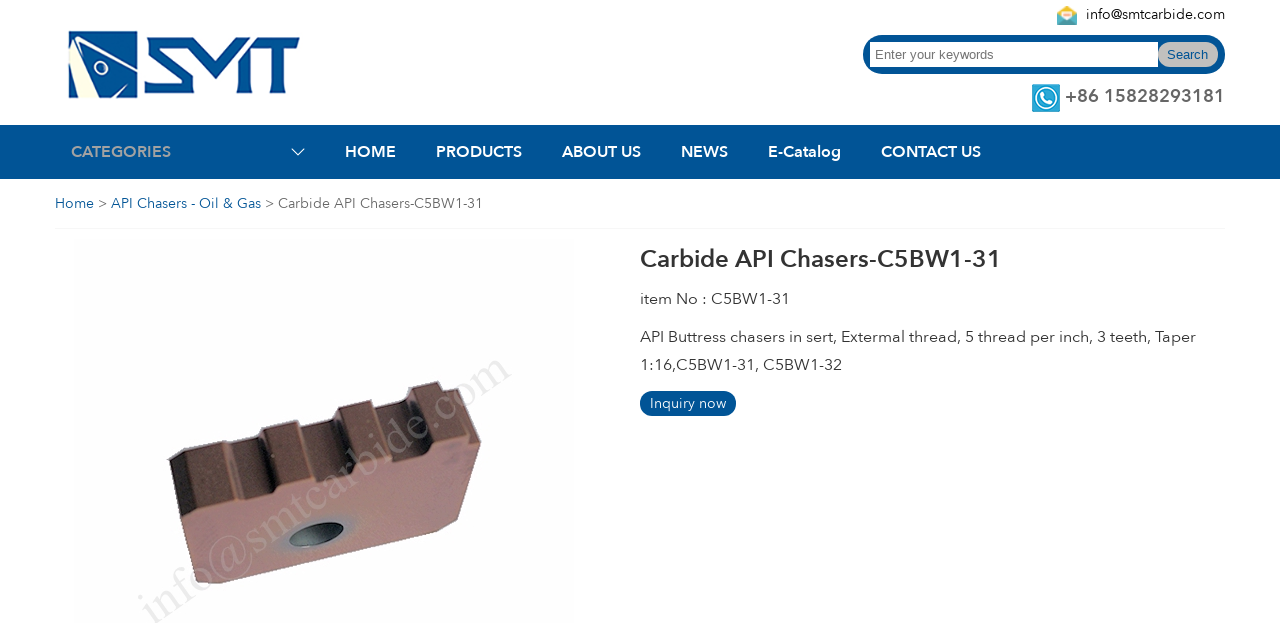

--- FILE ---
content_type: text/html; charset=utf-8
request_url: https://www.smtcarbide.com/361.html
body_size: 4157
content:
<!DOCTYPE html>
<html>
<head>
<meta charset="utf-8">
<title>Oil & Gas threading</title>
<meta content="API chasers, API buttress, buttress chasers,  C5BW1-31 ,C5BW1-32,C5BW1-32R，ctri" name="keywords">
<meta content="API Buttress chasers in sert, Extermal thread, 5 thread per inch,  3 teeth, Taper 1:16,C5BW1-31, C5BW1-32" name="description">
<link href="https://www.smtcarbide.com/Templete/greentool/Css/style.css" rel="stylesheet" type="text/css" />
<script src="https://www.smtcarbide.com/Templete/greentool/Js/jquery-1.7.2.min.js" type="text/javascript"></script>
<script src="https://www.smtcarbide.com/Templete/greentool/Js/show.js" type="text/javascript"></script>
<meta name="viewport" content="width=device-width, initial-scale=1.0,maximum-scale=1.0, user-scalable=no"/>
    <meta name="apple-mobile-web-app-capable" content="yes" />
<meta name="google-site-verification" content="JSUvQTnPj7Lag2aAPH6JBNxM7GLNvsMM8W1SRz1C47E" /></head>

<body>
<!-- Google tag (gtag.js) -->
<script async src="https://www.googletagmanager.com/gtag/js?id=AW-921547032"></script>
<script>
  window.dataLayer = window.dataLayer || [];
  function gtag(){dataLayer.push(arguments);}
  gtag('js', new Date());

  gtag('config', 'AW-921547032');
</script>

<!-- Global site tag (gtag.js) - Google Analytics -->
<script async src="https://www.googletagmanager.com/gtag/js?id=G-83S6CN2GVB"></script>
<script>
  window.dataLayer = window.dataLayer || [];
  function gtag(){dataLayer.push(arguments);}
  gtag('js', new Date());

  gtag('config', 'G-83S6CN2GVB');
</script>

<script>
    window.addEventListener('load', function(){
        //Dynamic Click Tracking
        document.addEventListener('click', function(e){
           //Target Declaration
           //Target type
           var target_type = e.target.attributes['type'] ? e.target.type.toLowerCase() : '';
           var target_closest_type = e.target.closest('input[type]') ? e.target.closest('input[type]').type.toLowerCase() : '';
           //Target href
           var target_href = e.target.attributes['href'] ? e.target.href : '';
           var target_closest_href = e.target.closest('a[href]') ? e.target.closest('a[href]').href : '';
        
           //Return if all target attributes is empty
           if(target_type === '' && target_closest_type === '' && target_href === '' && target_closest_href === '') return;

           //Outbound_Click
           //OutboundClick - Email
           if(target_href.includes('mailto:') || target_closest_href.includes('mailto:')){
              gtag('event', 'conversion', {'send_to': 'AW-921547032/6TTqCK7E56UZEJjitrcD'});
           }

           //Form if any
           //Submit Form
           if(target_type.includes('submit') || target_closest_type.includes('submit')){
               //Declare Form
               var form = e.target.closest('form[action*="web_check.php?type=MSG&languageIDD=1"]');
           
               //Return if form empty
               if(form === null) return;
           
               //Decalre Input / Textarea
               var name = form.querySelector('input[name="name"]') ? form.querySelector('input[name="name"]').value : '';
               var email = form.querySelector('input[name="mail"]') ? form.querySelector('input[name="mail"]').value : '';
               var tel = form.querySelector('input[name="tel"]') ? form.querySelector('input[name="tel"]').value : '';
               var code = form.querySelector('input[name="yzm"]') ? form.querySelector('input[name="yzm"]').value : '';
               var message = form.querySelector('textarea[name="tent"]') ? form.querySelector('textarea[name="tent"]').value : '';
          
               var emailVerified = email.includes('@') ? true : false;
           
               //Form Submit Condition
               if( email !== '' && emailVerified == true && name !== '' && tel !== '' && code !== '' && message !== '' ){
                gtag('set','user_data',{
                    "email" : email,
                });
                   gtag('event', 'conversion', {'send_to': 'AW-921547032/IAgACKvE56UZEJjitrcD'});
               }
           }
        });
    });
</script>

<!-- Event snippet for contact web page conversion page -->
<script>
  gtag('event', 'conversion', {'send_to': 'AW-921547032/6ctPCKbCtfYYEJjitrcD'});
</script><div class="sc">

  <!--top-->
      
  
<div class="sc_top">
        	<div class="sc_top_conment">
            	<div class="sc_top_conment_1"><div class="sc_top_conment_1_left"></div><div class="sc_top_conment_1_right"><img src="https://www.smtcarbide.com/Images/default/Emailb.png" align='absmiddle'> <a href='mailto:info@smtcarbide.com'>info@smtcarbide.com</a></div>   <div class="cb"></div>    </div>
                <div class="cb"></div>
                <div class="sc_top_conment_2">
                    <div class="sc_top_conment_2_left"><a href='https://www.smtcarbide.com/'><img src="https://www.smtcarbide.com/Images/default/logosmt.png" alt="Chengdu Sino-Metal Tools Co. Ltd." /></a><div class="sc_top_list"></div></div>
                    <div class="sc_top_conment_2_right">
                    <div class="sc_top_conment_2_right_left"><form action="https://www.smtcarbide.com/search.php" method="post"><input type="text" name="search" id="search" class="sc_top_ser_1" placeholder="Enter your keywords" /><input name="submit" id="submit" type="submit" value="Search" class="sc_top_ser_2" /></form> </div>
                    <div class="sc_top_conment_2_right_right"><img src="https://www.smtcarbide.com/Templete/greentool/Images/tel.png" align="absmiddle"> +86 15828293181</div>
                    </div>



 
                </div>
                <div class="cb"></div>
                <div class="sc_top_conment_3">
                    <div class="sc_top_conment_2">
                	<div class="sc_top_conment_3_left t_ss">CATEGORIES 
                        <div  class="sc_top_conment">
                        <div id="topfl">
                            
                                       <div class='fl' id='fl'><ul><li>  <a href='https://www.smtcarbide.com/Carbide-API-Chasers-Inserts/'>API Chasers - Oil & Gas</a> </li><li>  <a href='https://www.smtcarbide.com/Carbide-Thread-turning-and-thread-milling-Inserts/'>Thread-Turning & Thread-Milling</a> </li><li>  <a href='https://www.smtcarbide.com/Carbide-Inserts-for-Tube-processing/'>Tube - Processing</a> </li><li>  <a href='https://www.smtcarbide.com/deep-hole-drilling-DTS-STS/'>Indexable Deep Hole Drills</a> </li><li>  <a href='https://www.smtcarbide.com/Head-Exchangeable-Drills/'>Head Exchangeable Drills</a> </li><li>  <a href='https://www.smtcarbide.com/Carbide-Inserts-for-Aluminum/'>Aluminum - turning</a> </li><li>  <a href='https://www.smtcarbide.com/Carbide-Milling-Inserts/'>Milling</a> </li><li>  <a href='https://www.smtcarbide.com/carbide-inserts-parting---grooving/'>Parting & Grooving</a> </li><li>  <a href='https://www.smtcarbide.com/-PCBN-and-PCD-Inserts/'>PCBN and PCD</a> </li><li>  <a href='https://www.smtcarbide.com/Carbide-Turning-Inserts/'>Turning</a> </li><li>  <a href='https://www.smtcarbide.com/Ceramic-Inserts/'>Ceramic Inserts</a> </li><li>  <a href='https://www.smtcarbide.com/Cermet-Inserts/'>Cermet Inserts</a> </li><li>  <a href='https://www.smtcarbide.com/HSS-Tangential-Chasers-Slitting-Saws/'>HSS Chasers & Slitting Saws</a> </li></ul></div>                            
                        </div>
                        </div>  
                        
                    </div>
                      <div class="sc_top_conment_3_right" id="navalink"><li id="cls"><img src="https://www.smtcarbide.com/Images/default/close.png" style="float: right; margin-right: 10px;"></li><li><a href="https://www.smtcarbide.com/">HOME</a></li> <li><a href="https://www.smtcarbide.com/product/">PRODUCTS</a></li> <li><a href="https://www.smtcarbide.com/about/about-us.html">ABOUT US</a></li> <li><a href="https://www.smtcarbide.com/news/list/">NEWS</a></li> <li><a href="https://www.smtcarbide.com/nav/download.html">E-Catalog</a></li> <li><a href="https://www.smtcarbide.com/nav/contact.html">CONTACT US</a></li> </div>
                
                </div>



            </div>


            </div>
        <div class="cb"></div>




        </div>


    
    <!--top end-->
    <div class="cb"></div>
    <!--mid-->
    <div class="sc_mid">
      <div class="sc_mid_c">
      <div class="sc_mid_proview_t"><a href="https://www.smtcarbide.com/">Home</a> > <a href='https://www.smtcarbide.com/Carbide-API-Chasers-Inserts/'>API Chasers - Oil &amp; Gas</a>  > Carbide API Chasers-C5BW1-31</div>
            <div class="cb"></div>
            <!--view-->
            <div class="sc_mid_proveiw_1">
              <div class="sc_mid_proview_1_left"><div class='sc_mid_proview_1_left_1'><img src='https://www.smtcarbide.com/Images/prdoucts/22103011085588.jpg' alt='Carbide API Chasers-C5BW1-31' /></div><div class='sc_mid_proview_1_left_2'> <img src='https://www.smtcarbide.com/Images/prdoucts/22103011085588.jpg' alt='Carbide API Chasers-C5BW1-31'/>  <img src='https://www.smtcarbide.com/Images/prdoucts/22103011090246.jpg' alt='Carbide API Chasers-C5BW1-31'/> </div> </div>
                <div class="sc_mid_proview_1_right">
                  <ul>
                    <li><h1>Carbide API Chasers-C5BW1-31</h1></li>
                    <li>item No : C5BW1-31</li>
                    <li>API Buttress chasers in sert, Extermal thread, 5 thread per inch,  3 teeth, Taper 1:16,C5BW1-31, C5BW1-32</li>
                    <li><span class='binq'><a href="#buynow">Inquiry now</a></span> </a></li>
                    <li><script type="text/javascript" src="//s7.addthis.com/js/300/addthis_widget.js#pubid=ra-58c4eabb859efec7"></script>
<div class="addthis_inline_share_toolbox" ></div>
<!-- AddThis Button END --></li>
                    
                    </ul>
                
                </div>
            
            </div>
            <!--view end-->
            <div class="cb"></div>
            <div class="sc_mid_proveiw_2"> 
            <h3>Detailed description</h3> <br>
            <div align="center" style="text-align:left;">
	<span style="white-space:normal;"><span style="white-space:normal;">C5BW1-31,C5BW1-32R</span></span>
</div>            </div>
            <div class="cb"></div>
            <div class="sc_mid_proveiw_2" >

          <form action="https://www.smtcarbide.com/Include/web_check.php?type=MSG&languageIDD=1" method="post" name="pl" > <table width="98%" border="0" align="center" id="buynow">
              <tr>
                <td height="40"><h3>Send us your question about this product</h3></td>
              </tr>
                <tr>
                <td height="30" align="left" valign="middle" ><input name="name" type="text" id="name" placeholder="Name(*)"   class="ly_1" /></td>
               </tr>
              <tr>
                <td height="30" align="left" valign="middle" ><input name="mail" type="text" id="mail" placeholder="E-Mail(*)"   class="ly_1" /></td>
               </tr>
                <tr>
                <td height="30" align="left" valign="middle" ><input name="tel" type="text" id="tel" placeholder="Tel"  class="ly_1" /></td>
               </tr>      
              <tr>
                <td align="left" valign="middle"> 
                  <textarea name="tent" id="tent" class="ly_2" placeholder="Content" ></textarea>  </td>
                </tr>
                  <tr>
                      <td><input  type="text" name="yzm"  placeholder="code(*)" class="ly_3" id="yzm"><img id="captcha_img" border='1' src='https://www.smtcarbide.com/Include/web_code.php?r=142612871' onclick="document.getElementById('captcha_img').src='https://www.smtcarbide.com/Include/web_code.php?r='+Math.random()" style="width:80px; height:23px" align="absmiddle" /></td>
                  </tr>  
                     <tr><td><div  id="anu"><input class='ly_4' type="submit" name="button" id="button" value="Inquiry now" /><input type="hidden" value="361" id="PID" name="PID"><input type="hidden" value="1" name="languageID" id="languageID"></div></td></tr>
           
                                         
                                         
                                         </table>
      </form> 
             </div>
          <div class="cb"></div>
            
           <div class="sc_mid_proveiw_2" ><h3>Related products</h3><div class='pic2'><div class='pic-div'><dt class='pic-dt'><a href='https://www.smtcarbide.com/API-Round-U10N1-7.html'><img src='https://www.smtcarbide.com/Images/prdoucts/small/24082410434628.jpg' alt='API Round -U10N1-7'></a></dt><dd><a href='https://www.smtcarbide.com/API-Round-U10N1-7.html'>API Round -U10N1-7</a></dd><dd><span class='inq'><a href='https://www.smtcarbide.com/API-Round-U10N1-7.html#buynow'>Inquiry now</a></span></dd></div></div><div class='pic2'><div class='pic-div'><dt class='pic-dt'><a href='https://www.smtcarbide.com/Carbide-APi-Shims-C-27526E.html'><img src='https://www.smtcarbide.com/Images/prdoucts/small/25030907384517.jpg' alt='Carbide APi Shims-C/27526E'></a></dt><dd><a href='https://www.smtcarbide.com/Carbide-APi-Shims-C-27526E.html'>Carbide APi Shims-C/27526E</a></dd><dd><span class='inq'><a href='https://www.smtcarbide.com/Carbide-APi-Shims-C-27526E.html#buynow'>Inquiry now</a></span></dd></div></div><div class='pic2'><div class='pic-div'><dt class='pic-dt'><a href='https://www.smtcarbide.com/Oil-and-Gas-16ER5-3BUC.html'><img src='https://www.smtcarbide.com/Images/prdoucts/small/24081503381473.jpg' alt='Carbide API Inserts-16ER 5-3BUC'></a></dt><dd><a href='https://www.smtcarbide.com/Oil-and-Gas-16ER5-3BUC.html'>Carbide API Inserts-16ER 5-3BUC</a></dd><dd><span class='inq'><a href='https://www.smtcarbide.com/Oil-and-Gas-16ER5-3BUC.html#buynow'>Inquiry now</a></span></dd></div></div><div class='pic2'><div class='pic-div'><dt class='pic-dt'><a href='https://www.smtcarbide.com/Carbide-API-Shims-C26418.html'><img src='https://www.smtcarbide.com/Images/prdoucts/small/25031402502363.jpg' alt='Carbide API Shims-C/26418'></a></dt><dd><a href='https://www.smtcarbide.com/Carbide-API-Shims-C26418.html'>Carbide API Shims-C/26418</a></dd><dd><span class='inq'><a href='https://www.smtcarbide.com/Carbide-API-Shims-C26418.html#buynow'>Inquiry now</a></span></dd></div></div></div>
            <div class="cb"></div>
        
        </div>
    
    
    </div>
   <!--mid end-->
<div class="cb"></div>
<!--bot-->
 
<div class="sc_bot">
 
    <div class="sc_bot_2" id="botalink">
    <ul><li class="sc_bot_2_t">About Us</li><li><a href='https://www.smtcarbide.com/about/about-us.html'>About us</a></li><li><a href='https://www.smtcarbide.com/about/Delivery-Information.html'>Delivery Information</a></li><li><a href='https://www.smtcarbide.com/about/Privacy-Policy.html'>Privacy Policy</a></li><li><a href='https://www.smtcarbide.com/about/Terms-Conditions.html'>Terms & Conditions</a></li></ul>
    <ul><li class="sc_bot_2_t">Categories</li><li><a href='https://www.smtcarbide.com/Carbide-API-Chasers-Inserts/'>API Chasers - Oil & Gas</a></li><li><a href='https://www.smtcarbide.com/Carbide-Thread-turning-and-thread-milling-Inserts/'>Thread-Turning & Thread-Milling</a></li><li><a href='https://www.smtcarbide.com/Carbide-Inserts-for-Tube-processing/'>Tube - Processing</a></li><li><a href='https://www.smtcarbide.com/deep-hole-drilling-DTS-STS/'>Indexable Deep Hole Drills</a></li></ul>
    <ul><li class="sc_bot_2_t">News</li><li><a href='https://www.smtcarbide.com/news/Company-news/'>Company news</a></li><li><a href='https://www.smtcarbide.com/news/Industry-news/'>Industry news</a></li></ul>
    <ul><li class="sc_bot_2_t">Contact Us</li><li><img src='https://www.smtcarbide.com/Images/default/Emailb.png' align='absmiddle'> <a href='mailto:info@smtcarbide.com'>info@smtcarbide.com</a></li><li><img src='https://www.smtcarbide.com/Images/default/skypeb.png' align='absmiddle'> <a href='skype:sinometal2009?chat'>sinometal2009</a></li><li><img src='https://www.smtcarbide.com/Images/default/Whatsappb.png' align='absmiddle'></li></ul>
    <ul><li class="sc_bot_2_t">Follow Us</li><li><a href="https://www.facebook.com/zeng.jenny.904">Facebook</a></li>
<li><a href="">Twitter</a></li>
<li><a href="">Google +</a></li>
<li><a href="">YouTube </a></li></ul>
    <div class="cb"></div>
    </div>
    <div class="cb"></div>
    <div class="sc_bot_3">
	Copyrignt 2011-2025 Chengdu Sino Metal Tools Co. Ltd.<a href="https://beian.miit.gov.cn/" style="color:white"> 蜀ICP备17034015号-1</a> 
    </div>
    <div class="spr"><span class='spr' style='color:#A2A2A2'>A professional supplier of high quality cutting tools in China <a href='https://www.sinometaltools.com'><b style='color:#fff'>SMT</b></a></span></div>
<div class="cb"></div>

</div>
<div class="cb"></div>
<!--bot end-->

</div>

 

</body>
</html>


--- FILE ---
content_type: text/css
request_url: https://www.smtcarbide.com/Templete/greentool/Css/style.css
body_size: 4622
content:
@charset "utf-8";

/*
   CopyRight sem-cms.com
   developer:Hei mayi 
   QQ:1181698019
   E-mail:1181698019@qq.com
   Thank you for using!
   
*/
@font-face {
    font-family: 'AvenirNext';
    src: url("fonts/AvenirNext.woff2") format("woff2"),
    url("fonts/AvenirNext.woff") format("woff"),
    url("fonts/AvenirNext.ttf") format("truetype");
    font-weight: 400;
    font-style: normal
}

@font-face {
    font-family: 'AvenirNext';
    src: url("fonts/AvenirNext-DemiBold.woff2") format("woff2"),
    url("fonts/AvenirNext-DemiBold.woff") format("woff"),
    url("fonts/AvenirNext-DemiBold.ttf") format("truetype");
    font-weight: 600;
    font-style: normal
}

@font-face {
    font-family: 'AvenirNext';
    src: url("fonts/AvenirNext-Bold.woff2") format("woff2"),
    url("fonts/AvenirNext-Bold.woff") format("woff"),
    url("fonts/AvenirNext-Bold.ttf") format("truetype"),
    url("fonts/AvenirNext-Bold.svg#AvenirNext-Bold") format("svg");
    font-weight: 100;
    font-style: normal
}
html{ overflow-x: none; }
body,ul,ol,li,p,h1,h2,h3,h4,h5,h6,form,fieldset,table,td,img,tr,dd,dt{margin:0; padding:0;}
body {font-family: AvenirNext;font-size:1em; }
ul,li{list-style:none;}
/* .spr 电脑浏览器semcs版权样式，修改为SMT链接 */
.spr{font-size: 12px;width: 98%;color: #A2A2A2;text-align: center;margin: 0px;padding-top: 0px;padding-right: 0px;padding-bottom: 15px;padding-left: 0px;}
.spr b{font-weight: normal; }
.more{float:right;margin-right: 10px;}
a{text-decoration:none;color:#333;}
a:hover{text-decoration:underline;color:#FCD538;}
.more a{text-decoration:none;color:#fff;}
.more a:hover{text-decoration:none;color:#FCD538;}
img{ max-width:100%;}
#amz a{ padding:5px 8px;font-size:1.3em; margin-bottom:2px;font-style:normal; border-bottom:1px solid #099;  background: #232F3F; color:#FFF;  cursor:pointer;border-radius:3px}
#amz a:hover{ padding:5px 8px; font-size:1.3em; margin-bottom:2px; background:#E8E8E8;color:#333;  cursor:pointer;border-radius:3px; text-decoration:none;}
 
#lamalink a{ color:#015496;text-decoration:none;} /* product 栏目题头 对应修改product.php中的调用样式id为lamalink  */
#lamalink a:hover{color:#FCD538;text-decoration:none;}
#botalink a{ color:#efefef;text-decoration:none;}
#botalink a:hover{color:#FCD538;text-decoration:none;}

#navalink a{ color:#fff;text-decoration:none; }
#navalink a:hover{color:#FCD538;text-decoration:none;}

.an_01{ position:absolute; top:0px; background:#CCC; display:block; width:75px;}
.an_02{ position:absolute; bottom:0px;background:#CCC;display:block;width:75px;}
.cb{ clear:both;}
.fl ul li{ font-size: 0.9em; width: 270px; font-weight: bold; background:#F2F2F2; float: left; position: relative;padding: 8px 0px; border-bottom: 1px solid #dfdfdf; text-indent:0.5em; z-index:9999;   }
.fl li ul{ display: none; position: absolute; left:270px; top:0px; z-index:9999;  }
.fl li ul li{ width: 270px; float: left; padding: 8px 0px; border-bottom: 1px solid #ccc; text-indent:1em;}
.inq a{ padding:3px 10px; margin-bottom:2px; background:#c1c0be;   cursor:pointer; border-radius:50px; text-decoration: none; font-size: 0.85em;}
.inq a:hover{ padding:3px 10px; margin-bottom:2px; background:#015496; color: #fff;   cursor:pointer; border-radius:50px}

.inqs{ padding:3px 8px; margin-bottom:2px; background:#015496; color:#FFF;  cursor:pointer;border-radius:3px}
.inqs a:hover{color:#fff;}
.binq a{  padding:3px 10px; margin-bottom:2px; background:#015496; color: #fff;  cursor:pointer; border-radius:50px; text-decoration: none; font-size: 0.85em;}
.binqs a:hover{ padding:3px 10px; margin-bottom:2px; background:#efefef; color:#333;   cursor:pointer; border-radius:50px}
 
.pic{ width:22.7%; border:1px solid #EFEFEF; float:left;  height:300px; margin-top:10px; background:#FFF; margin:1%; cursor:pointer;}
.pics{ width:22.7%; border:1px solid #015496; float:left;   height:300px; margin-top:10px; background:#FFF;  margin:1%;cursor:pointer;}

.pic2{ width:23.2%; border:1px solid #EFEFEF; float:left; margin-bottom:5px; height:290px; margin-top:10px; background:#FFF; margin-left:8px; margin-right:8px; cursor:pointer;}
.pics2{ width:23.2%; border:1px solid #015496; float:left; margin-bottom:5px; height:290px; margin-top:10px; background:#FFF; margin-left:8px; margin-right:8px;cursor:pointer;}

.pic-div{ width:150px; margin:auto; overflow:hidden;   text-align:center;  }
.pic-dt{display:table-cell;vertical-align:middle;*display:block;*font-size:218px;text-align:center;width:180px;height:180px;overflow:hidden; }
.pic-dt img{ vertical-align:middle; width: expression(this.width > 150 && this.width > this.height ? "150px":true);height:expression(this.height > 150 ? "150px" : true);   border:0px;  }
.pic-div dd{ width:150px; float:left; text-align:center;  line-height:120%; padding:5px 0px; color:#333; margin-bottom:5px;}

.picl{ width:100%; background:#fff; margin-bottom:10px; padding:8px 0px; border-bottom: 1px solid #f7f7f7; }
.picl-div{ width:240px; margin:auto; overflow:hidden;      }
.picl-dt{display:table-cell;vertical-align:middle;*display:block;*font-size:70px;text-align:center;width:80px;height:80px;overflow:hidden; float:left; }
.picl-dt img{ vertical-align:middle; width: expression(this.width > 75 && this.width > this.height ? "75px":true);height:expression(this.height > 75 ? "75px" : true); max-width:75px; max-height:75px; border:0px;}
.picl-div dd{ width:150px; float:right; text-align:left;  line-height:120%; padding:5px 0px; color:#333; margin-bottom:5px;} 


.sc{ width:100%; margin:auto;} /*#015496*/
.sc_top{ width:100%; margin:auto; background:#fff;}
.sc_top_conment{ width:100%; margin:auto;}
.sc_top_conment_1{ width:1170px; clear: both; padding:5px 0px; font-size: 0.85em; margin:auto;text-align:left; border-bottom: none; solid #fff;}
.sc_top_conment_1 a{ color:#000; }
.sc_top_conment_1 a:hover{ background: #FCD538; }
.sc_top_conment_1 img{ width: 20px; margin-right:5px; }
.sc_top_conment_1_left{ float: left; width: 60%; }
.sc_top_conment_1_right{ float: right; width: 38%; text-align: right; }

.sc_top_conment_2{ width:1170px; margin:auto;}
.sc_top_conment_2_left{width: 300px;float: left;padding-top: 0px;padding-right: 0px;padding-bottom: 20px;padding-left: 0px;} /* logo */
.sc_top_conment_2_right{ width:870px; float:right; margin-top: 5px; }
.sc_top_conment_2_right_left{ width:40%; float:right; background: #015496; border-radius:100px; padding: 7px ;}
.sc_top_conment_2_right_right{ width:100%; font-size: 1.1em; float:right; margin-top: 10px; font-weight:900; text-align: right; color:#666;}
.sc_top_ser_1{float:left; border:0px solid #E3E3E3; padding: 5px; color:#333; width:80%; }
.sc_top_ser_2{border:none; background:#c1c0be; color:#015496;  width: 17%; border-radius:100px; padding: 5px;  float:left; }
.sc_top_ser_2:hover{ background: #FCD538;color:#fff; }
.sc_top_conment_3{ width:100%; float:left;background:#015496; position: relative;}
.sc_top_conment_3_left{ width:270px; float:left; padding:16px 0px; position: relative;   color:#A2A2A2; text-indent:1em; font-weight:900;}
.sc_top_conment_3_right{ width:870px; float:left;    }
.sc_top_conment_3_right li{float: left;	padding: 16px 20px;	font-weight: 900;border-right-style: none;}

.sc_mid_lam{ width: 44%; margin:2% 1%; float: left; border: 1px solid #efefef; padding: 1em; height: 100px;  overflow: hidden; }
.sc_mid_lam_c{ width: 100%; float: left; } 
.sc_mid_lam_c_left{ width: 60%; float: left; }/* 电脑浏览器推荐栏目文字部分 */
.sc_mid_lam_c_left li{ width: 100%; float: left; padding: 3px 0px; line-height: 130%; color: #333; font-size: .85em; letter-spacing: -0.5px;} /* 电脑浏览器推荐栏目文字内容部分 */
.sc_mid_lam_c_right{width: 38%; float: right; } /* 电脑浏览器推荐栏目图形部分 */

.sc_mid{ width:100%; margin:auto;}
.sc_mid_c{ width:1170px; margin:auto;  }
.sc_mid_c_left{ width:270px; float:left;}
.sc_mid_c_left_c{ width:270px; padding-bottom:10px; float:left;  }
.sc_mid_c_left_c_c{ width:268px; padding-bottom:10px; float:left; border:1px solid #f7f7f7;}
.sc_mid_left_bt{ background:#015496; padding:10px 0px; text-indent:1em; color:#A2A2A2; font-weight:900;border-radius: 2px;}
.sc_mid_c_right{ width:870px; float:right; margin-bottom:20px;}
.sc_mid_c_right_c{ width:100%; float:left;}
.sc_mid_c_right_title{ width:98%; margin-top:10px; float:left; background:#015496; color:#A2A2A2; padding: 10px 1%;  font-weight:900; }
.sc_mid_c_right_title h1{font-size: 1.2em;}
.sc_mid_c_right_fy{ width:100%; float:left; text-align:right;   padding:10px 0px; margin-top:15px;}
.sc_mid_c_right_fy a{ padding:2px 8px; border:1px solid  #ddd; margin:0px 3px;}  
.current{padding:2px 8px; border:1px solid  #EFEFEF; margin-left:3px; background:#015496; color:#FFF;}
.sc_mid_tits{width: 100%; float:left;padding:5px;margin-top: 8px;color:#666;font-size:0.85em;} 

.sc_mid_tits a,.sc_mid_proview_t a{ color:#015496;text-decoration:none; }
.sc_mid_tits a:hover,.sc_mid_proview_t a:hover{color:#666;text-decoration:none;}

.sc_mid_proview_t{ width:100%; float:left; padding:15px 0px; border-bottom:1px solid #f7f7f7; color:#666; font-size: 0.85em; }
.sc_mid_proveiw_1{ width:100%; float:left; padding-top:10px;}
.sc_mid_proview_1_left{ width:46%; float:left; position:relative;  }
.sc_mid_proview_1_left_1{ width:100%; float:left; text-align:center;}
.sc_mid_proview_1_left_1 img{ max-width: 100%; }
.sc_mid_proview_1_left_2{ width:100%;  float:left;   }
.sc_mid_proview_1_left_2 img{ width:60px; max-height:60px; max-width:60px; border:1px solid #CCC; margin:2px; padding:2px; cursor:pointer;}
.sc_mid_proview_1_left_3{  width:75px;height:430px; margin-top:20px;   overflow:hidden; float:right;  }
 
.sc_mid_proview_1_right{width:50%; float:right;}
.sc_mid_proview_1_right li{float: left;	padding: 5px 0px;width: 100%;line-height: 180%;	color: #333;}
.sc_mid_proview_1_right h1{ font-size:1.5em; line-height:130%;}
.sc_mid_proveiw_2{ width:100%; float:left; line-height:180%; padding:10px 0px; overflow:hidden; }

.ly_1{ border:1px solid #CCC; width:200px; padding:5px 10px; font-size:11px;}
.ly_2{ width:95%; height:30px;font-size:11px;padding:5px 10px;border:1px solid #CCC;}
.ly_3{ border:1px solid #CCC; width:120px; padding:5px 10px; font-size:11px; margin-right: 5px;}
.ly_4{ padding: 5px 10px; background: #015496; color: #fff;  border-radius:50px;  cursor: pointer; border: none;}
.ly_4:hover{ background: #666;}

.sc_mid_c_right_new{ width:100%; float:left;}
.sc_mid_c_right_new li{ width:98%; float:left; padding:10px 1%; border-bottom:1px solid #f7f7f7;}
.sc_mid_c_right_new_d_1{ width: 30%;float: left;}
.sc_mid_c_right_new_d_1 img{ max-width: 100%;}
.sc_mid_c_right_new_d_2{ width: 68%; float:right;}
.sc_mid_c_right_new_d_3{ width: 100%; float:left; padding: 5px 0px; line-height: 180%;}


.sc_mid_c_new_left{ width:270px; padding-bottom:10px; float:left;}
.sc_mid_c_new_left li{ width:100%; float:left; background:#F2F2F2;   padding: 8px 0px; border-bottom: 1px solid #ccc; text-indent:1em;  }
.sc_mid_c_new_v{ width:98%; overflow:hidden; float:left; line-height:180%; padding:1%;}

.sc_about{ width:100%; float:left; line-height:180%; overflow:hidden; padding:10px 0px;}
.sc_about_tit{ width: 100%; float: left; padding: 1%; }
.sc_about_c{ width: 98%; margin:auto; line-height: 180%; }
.sc_download{ width: 100%; float: left;}
.sc_download ul{ width: 100%; border-bottom: 1px solid #f7f7f7; height: 50px; padding: 8px 0px; }
.sc_download li{ float: left; padding: 5px 0px;}
.sc_d1{ width: 20%;}
.sc_d2{ width: 50%;}
.sc_d3{ width: 30%; text-align: right;}
.sc_d3 a{ background: #015496; color: #fff; padding: 5px 20px;}
.sc_d3 a:hover{ background: #333; text-decoration: none; }

.sc_aot{ background:#F2F2F2; margin:auto;}
.sc_bot{ background:#02335a; margin:auto; color: #333;}
.sc_bot_1{ width:1170px; margin:auto;   padding:20px 0px; }
.sc_bot_1_t{ width:100%;; float:left; padding:5px 0px; font-size:14px; color:#333;}
.sc_bot_1_c{ width:100%; line-height:180%; float:left; color:#666;}
.sc_bot_2{ width:1170px; margin:auto; border-bottom:1px solid #ccc; padding:20px 0px; }
.sc_bot_2 ul{ width:20%; float:left;}
.sc_bot_2 li:first-child{ font-weight: bold; color:#A2A2A2;text-transform:uppercase; }
.sc_bot_2 li{ float:left; width:100%; padding:10px 0px;color: #666;}
.sc_bot_2_t{ font-size:14px; color:#666;}
/* .sc_bot_3 电脑浏览器公司版权样式宽度1170 */
.sc_bot_3{width: 1170px;margin: auto;color: #A2A2A2;font-size: 12px;text-align: center;padding-top: 20px;padding-right: 0px;padding-bottom: 0px;padding-left: 0px;} 

.sc_indexnews{ width: 1170px; margin: auto;}
.sc_indexnews_t{ width: 100%; padding: 20px 0px; text-align: center; font-size: 1.2em;}
.sc_indexnews_c{ width: 100%; float: left;}
.sc_index_new{ width:33.3%; float: left; margin: 10px 0px; height: 300px; overflow: hidden; }
.sc_index_new li{ float: left; width: 90%; line-height: 150%; padding: 5px 0px; overflow: hidden;}
.sc_indexnewli{ height: 200px; overflow: hidden; margin-bottom: 10px;}
.sc_indexnewli img{ max-width: 100%;}

/* jdt */
.mBan2 { overflow: hidden; }
.mBan2 .slideBox{ width:100%; height:auto; position:relative; }
.mBan2 .slideBox .hd{ height: 10px; overflow: hidden; position: absolute; bottom: 4px; z-index: 1; width: 81px; background: url(../Images/btnBg.png) no-repeat; margin-left: -46px; left: 50%; padding: 4px 0px 0px 11px; }
.mBan2 .slideBox .hd ul{ zoom: 1; }
.mBan2 .slideBox .hd ul li{ float: left; width: 6px; height: 6px; background: url(../Images/btn1.png) no-repeat; cursor: pointer; margin-right: 10px; }
.mBan2 .slideBox .hd ul li.on{ background: url(../Images/btn2.png) no-repeat; }
.mBan2 .slideBox .bd{ position:relative; height:100%; z-index:0;   }
.mBan2 .slideBox .bd ul,.slideBox .bd ul li{width:100%!important}
.mBan2 .slideBox .bd img{ width:100%; height:auto; display:block;  }

.sc_top_list{ display: none;}
#cls{display: none;}
#topfl{display: none; top: 54px; width: 270px; position: absolute; z-index: 999999;}
.left_title{padding:10px 0px;  background:#19CAAF; text-indent: 1em; display: none;}
.t_ss{background:url("../Images/xx11.png")   no-repeat 100% 40%  #015496;}
.t_xx{background:url("../Images/xx22.png")   no-repeat 100% 40%  #015496;}
.sc_link{ width: 1170px; margin:10px auto; padding: 10px 0px; border-top:1px solid #efefef;  }
.sech{ width: 100%; text-align: center; font-weight: bold; padding: 20px 0px; float: left; }

/*css mb*/
 
/*css mb*/

/* 以下为ipad浏览器样式 */
@media screen and (min-width:1px) and (max-width:1171px){

.sc_link{ width: 1170px; margin:10px auto; padding: 10px 0px; border-top:1px solid #efefef; display: none; }

#topfl{display: none; float: left; margin-top: 10px; width: 100%; position: static; z-index: 9999999;}

.fl ul li{ width: 100%;  float: left; position: relative;padding: 8px 0px; border-bottom: 1px solid #ccc; text-indent:1em; z-index:9999; background:url("../Images/xx1.png")   no-repeat 100% 40% #F2F2F2;  }
.fl li ul{ display: none; position: static; left:270px; top:0px; z-index:9999;  }
.fl li ul li{ width: 100%; float: left; padding: 8px 0px; border-bottom: 1px solid #ccc; text-indent:1em;}

#cls{display:block;}

.fl>ul>li.t_ss{background:url("../Images/xx1.png") no-repeat 100% 6px;}
.fl>ul>li.t_xx{background:url("../Images/xx2.png") no-repeat 100% 6px;}

.sc_top_conment_1{ width:100%; clear: both; padding:5px 0px; font-size: 0.85em; margin:auto;text-align:left;border-bottom: none; solid #fff;}   
.sc_top_conment_1 a{ color:#000; } 
.sc_top_conment_1 img{ width: 20px; margin-right:5px; }
.sc_top_conment_1_left{ float: left; width: 60%; }
.sc_top_conment_1_right{ float: right; width: 38%; text-align: right; }

.sc_top_list{ display: block; width: 30px; height: 30px; position: absolute; background: url(../Images/list.png); top:30px; right:10px;}
.sc_top_conment_2{ width:100%; margin:auto;}
.sc_top_conment{ width:98%; margin:auto;}
.sc_top_conment_2_left{	width: 100%;float: left;text-align: left;padding-top: 0px;padding-right: 0px;padding-bottom: 10px;padding-left: 0px;}
.sc_top_conment_2_right{ width:100%; float:right;margin-top:0px;}
.sc_top_conment_2_right_left{ width:96%; margin:auto; background: #015496; border-radius:100px; padding: 5px ;}
.sc_top_conment_2_right_right{ display: none; width:280px; font-size: 1.1em; float:right; height:32px; background:url(../Images/tel.png); background-repeat:no-repeat; font-weight:900;   text-indent:2.5em; color:#333;}
.sc_top_ser_1{float:left; border:0px solid #E3E3E3; padding: 5px; color:#333; width:78%; }
.sc_top_ser_2{border:none; background:#015496; color:#FFF;  width: 17%; border-radius:100px; padding: 5px;  float:left; }
.sc_top_conment_3{ width:100%; float:left; background: none;}
.sc_top_conment_3_left{ width:100%;   float:left; padding:8px 0px;  margin-top:10px;   border-radius: none; color:#FFF; text-indent:1em; font-weight:900;}
.sc_top_conment_3_right{ width:50%; display: none; right: 0px; top:-50px;   background:#2F2F2F;border-radius: 0px; position: absolute; z-index: 99999; overflow: hidden;}
.sc_top_conment_3_right li{ float:left; padding:5px 5px; width: 100%; border-bottom: 1px solid #444;   font-weight: normal;}

.sc_mid_c{ width:98%; margin:auto;  }
.sc_mid_c_left{ width:100%; float:left; display: none;}
.sc_mid_c_left_c{ width:100%; padding-bottom:10px; float:left;}
.sc_mid_left_bt{ background:#F2F2F2; padding:10px 0px; text-indent:1em; color:#333; font-weight:900;}
.sc_mid_c_right{ width:100%; float:right; margin-bottom:20px;}
 
 
.sc_mid_lam{width:45%;margin:2% 1%;height:auto;float:left;border:1px solid #efefef;padding:1%;}
.sc_mid_lam_c{width:98%;float:left;}   
.sc_mid_lam_c_left{width:60%;float:left;} /* ipad推荐栏目文字部分 */
.sc_mid_lam_c_left li{width:100%;float:left;padding:3px 0px;line-height:100%;color:#333;font-size:0.85em;letter-spacing:-0.5px;} /*ipad推荐栏目文字内容部分*/
.sc_mid_lam_c_right{width:38%;float:right;} /*ipad推荐栏目图形部分*/
 
.sc_mid_proview_1_left{ width:100%; float:left; position:relative;}
.sc_mid_proview_1_left_1{ width:100%; float:left; text-align:center;}
 
 
.sc_mid_proview_1_right{width:100%; float:right;}
 

.ly_1{ border:1px solid #CCC; width:200px; padding:5px 10px; font-size:11px;}
.ly_2{ width:95%; height:30px;font-size:11px;padding:5px 10px;border:1px solid #CCC;}
.ly_3{ border:1px solid #CCC; width:120px; padding:5px 10px; font-size:11px; margin-right: 5px;}
.ly_4{ padding: 5px 10px; background: #19CAAF; color: #fff; cursor: pointer; border: none;}
.ly_4:hover{ background: #666;}

.sc_mid_c_new_left{ width:270px; padding-bottom:10px; float:left; display: none;}
.sc_mid_c_new_left li{ width:100%; float:left; background:#F2F2F2;   padding: 8px 0px; border-bottom: 1px solid #ccc; text-indent:1em;  }
 

.sc_about{ width:100%; float:left; line-height:180%; overflow:hidden; padding:10px 0px;}
 

.sc_bot_1{ width:98%; margin:auto;   padding:20px 0px; }
 
.sc_bot_2{ width:1170px; margin:auto; border-bottom:1px solid #E1E0E0; padding:20px 0px; display: none; }
/* .sc_bot_3 ipad浏览器公司版权样式宽度100% */
.sc_bot_3{width: 100%;margin: auto;color: #A2A2A2;font-size: 12px;text-align: center;padding-top: 20px;padding-right: 0px;padding-bottom: 0px;padding-left: 0px;}

.sc_indexnews{ width: 98%; margin: auto;}
 
.sc_index_new{ width:33.3%; float: left; margin: 10px 0px; height: 300px; overflow: hidden; }
.sc_index_new li{ float: left; width: 90%; line-height: 150%; padding: 5px 0px; overflow: hidden;}
.sc_indexnewli{ height: none; overflow: hidden; margin-bottom: 10px;}
.sc_indexnewli img{ max-width: 100%;}

}
/* 以上为ipad浏览器样式 */

@media screen  and (max-width:800px)  {   /*736-768*/  

.sc_index_new{ width:98%; float: none; margin: 10px 0px; height: auto; overflow: hidden; }
.sc_index_new li{ float: left; width: 45%; line-height: 150%; padding: 5px 2%; overflow: hidden;}
.sc_indexnewli{ height: none; overflow: hidden; margin-bottom: 10px;}
.sc_indexnewli img{ max-width: 100%;}

.pic{ width:31%; border:1px solid #EFEFEF; float:left; margin-bottom:5px; height:340px; margin-top:10px; background:#FFF; margin-left:1%; margin-right:1%; cursor:pointer;}
.pics{ width:31%;  border:1px solid #19caaf; float:left; margin-bottom:5px; height:340px; margin-top:10px; background:#FFF; margin-left:1%; margin-right:1%;;cursor:pointer;}

.pic2{ width:31%;  border:1px solid #EFEFEF; float:left; margin-bottom:5px; height:340px; margin-top:10px; background:#FFF; margin-left:1%; margin-right:1%; cursor:pointer;}
.pics2{ width:31%; border:1px solid #19caaf; float:left; margin-bottom:5px; height:340px; margin-top:10px; background:#FFF; margin-left:1%; margin-right:1%;cursor:pointer;}

.pic-div{ width:100%; margin:auto; overflow:hidden;   text-align:center;  }
.pic-dt{display:table-cell;vertical-align:middle;*display:block;*font-size:218px;text-align:center;width:100%;height:auto;overflow:hidden; }
.pic-dt img{ vertical-align:middle; width: expression(this.width > 200 && this.width > this.height ? "100%":true);height:expression(this.height > 200 ? "100%" : true);   border:0px;  }
.pic-div dd{ width:100%; float:left; text-align:center;  line-height:120%; padding:5px 0px; color:#333; margin-bottom:5px;}

}

@media screen  and (max-width:670px)  {     



.pic{ width:47%; border:1px solid #EFEFEF; float:left; margin-bottom:5px; height:340px; margin-top:10px; background:#FFF; margin-left:1%; margin-right:1%; cursor:pointer;}
.pics{ width:47%;  border:1px solid #19caaf; float:left; margin-bottom:5px; height:340px; margin-top:10px; background:#FFF; margin-left:1%; margin-right:1%;;cursor:pointer;}

.pic2{ width:47%;  border:1px solid #EFEFEF; float:left; margin-bottom:5px; height:340px; margin-top:10px; background:#FFF; margin-left:1%; margin-right:1%; cursor:pointer;}
.pics2{ width:47%; border:1px solid #19caaf; float:left; margin-bottom:5px; height:340px; margin-top:10px; background:#FFF; margin-left:1%; margin-right:1%;cursor:pointer;}

.pic-div{ width:100%; margin:auto; overflow:hidden;   text-align:center;  }
.pic-dt{display:table-cell;vertical-align:middle;*display:block;*font-size:218px;text-align:center;width:100%;height:auto;overflow:hidden; }
.pic-dt img{ vertical-align:middle; width: expression(this.width > 200 && this.width > this.height ? "100%":true);height:expression(this.height > 200 ? "100%" : true);   border:0px;  }
.pic-div dd{ width:100%; float:left; text-align:center;  line-height:120%; padding:5px 0px; color:#333; margin-bottom:5px;}

}

 
@media screen  and (max-width:570px)  {     

.pic{ width:47%; border:1px solid #EFEFEF; float:left; margin-bottom:5px; height:340px; margin-top:10px; background:#FFF; margin-left:1%; margin-right:1%; cursor:pointer;}
.pics{ width:47%;  border:1px solid #19caaf; float:left; margin-bottom:5px; height:340px; margin-top:10px; background:#FFF; margin-left:1%; margin-right:1%;;cursor:pointer;}

.pic2{ width:47%;  border:1px solid #EFEFEF; float:left; margin-bottom:5px; height:340px; margin-top:10px; background:#FFF; margin-left:1%; margin-right:1%; cursor:pointer;}
.pics2{ width:47%; border:1px solid #19caaf; float:left; margin-bottom:5px; height:340px; margin-top:10px; background:#FFF; margin-left:1%; margin-right:1%;cursor:pointer;}

.pic-div{ width:100%; margin:auto; overflow:hidden;   text-align:center;  }
.pic-dt{display:table-cell;vertical-align:middle;*display:block;*font-size:218px;text-align:center;width:100%;height:auto;overflow:hidden; }
.pic-dt img{ vertical-align:middle; width: expression(this.width > 200 && this.width > this.height ? "100%":true);height:expression(this.height > 200 ? "100%" : true);   border:0px;  }
.pic-div dd{ width:100%; float:left; text-align:center;  line-height:120%; padding:5px 0px; color:#333; margin-bottom:5px;}

}


@media screen  and (max-width:481px)  {     

.sc_index_new{ width:98%; float: none; margin: 10px 0px; height: auto; overflow: hidden; }
.sc_index_new li{ float: left; width: 100%; line-height: 150%; padding: 5px 0px; overflow: hidden;}
.sc_indexnewli{ height: none; overflow: hidden; margin-bottom: 10px;}
.sc_indexnewli img{ max-width: 100%;}


.pic{ width:47%; border:1px solid #EFEFEF; float:left; margin-bottom:5px; height:330px; margin-top:10px; background:#FFF; margin-left:1%; margin-right:1%; cursor:pointer;}
.pics{ width:47%;  border:1px solid #19caaf; float:left; margin-bottom:5px; height:330px; margin-top:10px; background:#FFF; margin-left:1%; margin-right:1%;;cursor:pointer;}

.pic2{ width:47%;  border:1px solid #EFEFEF; float:left; margin-bottom:5px; height:330px; margin-top:10px; background:#FFF; margin-left:1%; margin-right:1%; cursor:pointer;}
.pics2{ width:47%; border:1px solid #19caaf; float:left; margin-bottom:5px; height:330px; margin-top:10px; background:#FFF; margin-left:1%; margin-right:1%;cursor:pointer;}

.pic-div{ width:100%; margin:auto; overflow:hidden;   text-align:center;  }
.pic-dt{display:table-cell;vertical-align:middle;*display:block;*font-size:218px;text-align:center;width:100%;height:auto;overflow:hidden; }
.pic-dt img{ vertical-align:middle; width: expression(this.width > 200 && this.width > this.height ? "100%":true);height:expression(this.height > 200 ? "100%" : true);   border:0px;  }
.pic-div dd{ width:100%; float:left; text-align:center;  line-height:120%; padding:5px 0px; color:#333; margin-bottom:5px;}

}


@media screen  and (max-width:416px)  {     

.sc_index_new{ width:98%; float: none; margin: 10px 0px; height: auto; overflow: hidden; }
.sc_index_new li{ float: left; width: 100%; line-height: 150%; padding: 5px 0px; overflow: hidden;}
.sc_indexnewli{ height: none; overflow: hidden; margin-bottom: 10px;}
.sc_indexnewli img{ max-width: 100%;}


.pic{ width:47%; border:1px solid #EFEFEF; float:left; margin-bottom:5px; height:305px; margin-top:10px; background:#FFF; margin-left:1%; margin-right:1%; cursor:pointer;}
.pics{ width:47%;  border:1px solid #19caaf; float:left; margin-bottom:5px; height:305px; margin-top:10px; background:#FFF; margin-left:1%; margin-right:1%;;cursor:pointer;}

.pic2{ width:47%;  border:1px solid #EFEFEF; float:left; margin-bottom:5px; height:305px; margin-top:10px; background:#FFF; margin-left:1%; margin-right:1%; cursor:pointer;}
.pics2{ width:47%; border:1px solid #19caaf; float:left; margin-bottom:5px; height:305px; margin-top:10px; background:#FFF; margin-left:1%; margin-right:1%;cursor:pointer;}

.pic-div{ width:100%; margin:auto; overflow:hidden;   text-align:center;  }
.pic-dt{display:table-cell;vertical-align:middle;*display:block;*font-size:218px;text-align:center;width:100%;height:auto;overflow:hidden; }
.pic-dt img{ vertical-align:middle; width: expression(this.width > 200 && this.width > this.height ? "100%":true);height:expression(this.height > 200 ? "100%" : true);   border:0px;  }
.pic-div dd{ width:100%; float:left; text-align:center;  line-height:120%; padding:5px 0px; color:#333; margin-bottom:5px;}

.sc_mid_lam{ width: 96%; margin:2% 1%; float: left; border: 1px solid #efefef; padding: 1%; }
.sc_mid_lam_c{ width: 100%; float: left; }
.sc_mid_lam_c_left{ width: 100%; float: left; }
.sc_mid_lam_c_left li{ width: 100%; float: left; padding: 3px 0px; line-height: 150%; color: #333; font-size: .85em; }
.sc_mid_lam_c_right{ width: 100%; float: right; } 

}

@media screen  and (max-width:320px)  {


.pic{ width:96%; border:1px solid #EFEFEF; float:left; margin-bottom:5px; height:360px; margin-top:10px; background:#FFF; margin-left:1%; margin-right:1%; cursor:pointer;}
.pics{ width:96%; border:1px solid #19caaf; float:left; margin-bottom:5px; height:360px; margin-top:10px; background:#FFF; margin-left:1%; margin-right:1%;;cursor:pointer;}

.pic2{ width:96%; border:1px solid #EFEFEF; float:left; margin-bottom:5px; height:360px; margin-top:10px; background:#FFF; margin-left:1%; margin-right:1%; cursor:pointer;}
.pics2{ width:96%; border:1px solid #19caaf; float:left; margin-bottom:5px; height:360px; margin-top:10px; background:#FFF; margin-left:1%; margin-right:1%;cursor:pointer;}

.pic-div{ width:250px; margin:auto; overflow:hidden;   text-align:center;  }
.pic-dt{display:table-cell;vertical-align:middle;*display:block;*font-size:218px;text-align:center;width:250px;height:250px;overflow:hidden; }
.pic-dt img{ vertical-align:middle; width: expression(this.width > 200 && this.width > this.height ? "200px":true);height:expression(this.height > 200 ? "200px" : true);   border:0px;  }
.pic-div dd{ width:250px; float:left; text-align:center;  line-height:120%; padding:5px 0px; color:#333; margin-bottom:5px;}

}

 
 /* CSS Document */


--- FILE ---
content_type: application/javascript
request_url: https://www.smtcarbide.com/Templete/greentool/Js/show.js
body_size: 720
content:
	$(document).ready(function(){

 	$(".sc_top_list").click(function(){$("#navalink").fadeIn();});
        $("#cls").click(function(){$("#navalink").fadeOut();});

        $(".sc_top_conment_3_left").click(function(){
            if($("#topfl").css("display")==="none"){
                $(this).removeClass("t_ss").addClass("t_xx");
                $("#topfl").fadeIn();
            }else{
                $(this).removeClass("t_xx").addClass("t_ss");
                $("#topfl").fadeOut();
            }
        });

        $(".fl ul li").click(function(){
            if($(this).find("ul").css("display")==="none"){
                $(this).removeClass("t_ss").addClass("t_xx");
                $(this).find("ul").slideDown();
            }else{
                $(this).removeClass("t_xx").addClass("t_ss");
                $(this).find("ul").slideUp();
            }
        });


    $(".fl ul li").hover(function(){$(this).find("ul").first().slideDown(1);});
    $(".fl li").mouseleave(function(){$(this).find("ul").slideUp(1);});
    $(".pic").hover(function(){$(this).focus().addClass("pics").fadeIn();},function(){$(this).focus().removeClass("pics");});
    $(".binq").hover(function(){$(this).focus().addClass("binqs");},function(){$(this).focus().removeClass("binqs");});
 
    $(".sc_mid_proview_1_left_2 img").click(function(){$(".sc_mid_proview_1_left_1 img").attr("src",$(this).attr("src"))});
    $(".binq").click(function(){$('html,body').animate({scrollTop: $("#buynow").offset().top}, 1000)});

     $(".an_01").click(function(){
         
         $(".sc_mid_proview_1_left_2").animate({marginTop:'-=70px'},'slow'); 
         
         });
         
         $(".an_02").click(function(){
         
         $(".sc_mid_proview_1_left_2").animate({marginTop:'+=70px'},'slow'); 
         
         });    

      $(".binq").click(function(){$('html,body').animate({scrollTop: $("#buynow").offset().top}, 1000)});


	});

$(document).click(function(e){   
  var $comment = $('#tent'); 
  var $comeml=$('#mail');
  var v_id= $(e.target).attr('id');

     if (v_id=="tent" &&  $('#tent').val()!="<?php echo $tag_content; ?>(*)" ){
        $comment.animate({height:140});
        $('#anu').show();
        }
     else  if ($('#tent').val()=="<?php echo $tag_content; ?>(*)" )
     {
         $comment.animate({height:30});
         $('#anu').hide();
         }



     if (v_id=="mail" &&  $('#mail').val()!="<?php echo $tag_email; ?>(*)" ){
        $comeml.animate({width:300});
         
        }
     else if ($('#mail').val()=="<?php echo $tag_email; ?>(*)" )
     {
         $comeml.animate({width:200});
          
         }

});

 